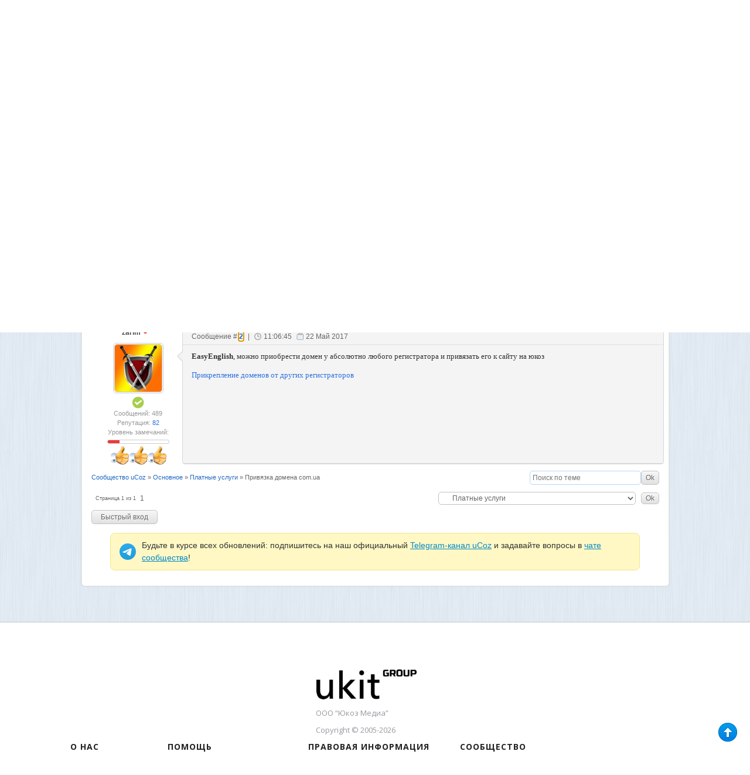

--- FILE ---
content_type: text/html; charset=UTF-8
request_url: https://forum.ucoz.ru/forum/30-89285-1
body_size: 11609
content:
<!DOCTYPE html>
<html xmlns="http://www.w3.org/1999/xhtml" xmlns:og="http://ogp.me/ns#" xmlns:fb="https://www.facebook.com/2008/fbml">
 <head>
 <meta http-equiv="content-type" content="text/html; charset=utf-8" />
 <title>Привязка домена com.ua - Сообщество uCoz</title>
 <link type="text/css" rel="stylesheet" href="/_st/my.css" />
 <meta name="author" content="uCoz" />
 <meta name="copyright" content="uCoz Web Services">
 <meta property="og:title" content="Привязка домена com.ua - Сообщество uCoz">
 <meta property="og:type" content="website">
 <meta property="og:url" content="https://forum.ucoz.ru/">
 <meta property="og:image" content="https://forum.ucoz.ru/apple-touch-icon-72x72-precomposed.png">
 <meta property="og:site_name" content="Сообщество uCoz">
 <meta http-equiv="imagetoolbar" content="no">
 <meta name="application-name" content="Привязка домена com.ua - Сообщество uCoz">
 <link rel="icon" type="image/png" href="https://forum.ucoz.ru/speeddial-160px.png" />
 <link rel="icon" type="image/x-icon" href="/favicon.ico" />
 <link rel="apple-touch-icon-precomposed" sizes="114x114" href="https://forum.ucoz.ru/apple-touch-icon-114x114-precomposed.png">
 <link rel="apple-touch-icon-precomposed" sizes="72x72" href="https://forum.ucoz.ru/apple-touch-icon-72x72-precomposed.png">
 <link rel="apple-touch-icon-precomposed" href="https://forum.ucoz.ru/apple-touch-icon-57x57-precomposed.png">
 <link rel="yandex-tableau-widget" href="/manifest.json" />
 <link type="text/css" rel="StyleSheet" href="/poll-banner/poll-banner.css" />
 
 
 
	<link rel="stylesheet" href="/.s/src/base.min.css" />
	<link rel="stylesheet" href="/.s/src/layer7.min.css" />

	<script src="/.s/src/jquery-1.12.4.min.js"></script>
	
	<script src="/.s/src/uwnd.min.js"></script>
	<link rel="stylesheet" href="/.s/src/ulightbox/ulightbox.min.css" />
	<link rel="stylesheet" href="/.s/src/social.css" />
	<script src="/.s/src/ulightbox/ulightbox.min.js"></script>
	<script>
/* --- UCOZ-JS-DATA --- */
window.uCoz = {"site":{"host":"forum.ucoz.ru","domain":null,"id":"0forum"},"uLightboxType":1,"mod":"fr","language":"ru","sign":{"7251":"Запрошенный контент не может быть загружен. Пожалуйста, попробуйте позже.","5458":"Следующий","7287":"Перейти на страницу с фотографией.","5255":"Помощник","7253":"Начать слайд-шоу","7254":"Изменить размер","7252":"Предыдущий","3125":"Закрыть"},"country":"US","module":"forum","layerType":7,"ssid":"135515651675251306774"};
/* --- UCOZ-JS-CODE --- */

	function Insert(qmid, user, text ) {
		user = user.replace(/\[/g, '\\[').replace(/\]/g, '\\]');
		if ( !!text ) {
			qmid = qmid.replace(/[^0-9]/g, "");
			paste("[quote="+user+";"+qmid+"]"+text+"[/quote]\n", 0);
		} else {
			_uWnd.alert('Выделите текст для цитирования', '', {w:230, h:80, tm:3000});
		}
	}

	function paste(text, flag ) {
		if ( document.selection && flag ) {
			document.addform.message.focus();
			document.addform.document.selection.createRange().text = text;
		} else {
			document.addform.message.value += text;
		}
	}

	function get_selection( ) {
		if ( window.getSelection ) {
			selection = window.getSelection().toString();
		} else if ( document.getSelection ) {
			selection = document.getSelection();
		} else {
			selection = document.selection.createRange().text;
		}
	}

	function pdel(id, n ) {
		if ( confirm('Вы подтверждаете удаление?') ) {
			(window.pDelBut = document.getElementById('dbo' + id))
				&& (pDelBut.width = pDelBut.height = 13) && (pDelBut.src = '/.s/img/ma/m/i2.gif');
			_uPostForm('', {url:'/forum/30-89285-' + id + '-8-0-135515651675251306774', 't_pid': n});
		}
	}
 function uSocialLogin(t) {
			var params = {"ok":{"height":390,"width":710},"facebook":{"height":520,"width":950},"vkontakte":{"height":400,"width":790},"google":{"height":600,"width":700},"yandex":{"width":870,"height":515}};
			var ref = escape(location.protocol + '//' + ('forum.ucoz.ru' || location.hostname) + location.pathname + ((location.hash ? ( location.search ? location.search + '&' : '?' ) + 'rnd=' + Date.now() + location.hash : ( location.search || '' ))));
			window.open('/'+t+'?ref='+ref,'conwin','width='+params[t].width+',height='+params[t].height+',status=1,resizable=1,left='+parseInt((screen.availWidth/2)-(params[t].width/2))+',top='+parseInt((screen.availHeight/2)-(params[t].height/2)-20)+'screenX='+parseInt((screen.availWidth/2)-(params[t].width/2))+',screenY='+parseInt((screen.availHeight/2)-(params[t].height/2)-20));
			return false;
		}
		function TelegramAuth(user){
			user['a'] = 9; user['m'] = 'telegram';
			_uPostForm('', {type: 'POST', url: '/index/sub', data: user});
		}
function loginPopupForm(params = {}) { new _uWnd('LF', ' ', -250, -100, { closeonesc:1, resize:1 }, { url:'/index/40' + (params.urlParams ? '?'+params.urlParams : '') }) }
/* --- UCOZ-JS-END --- */
</script>

	<style>.UhideBlock{display:none; }</style>
	<script type="text/javascript">new Image().src = "//counter.yadro.ru/hit;noadsru?r"+escape(document.referrer)+(screen&&";s"+screen.width+"*"+screen.height+"*"+(screen.colorDepth||screen.pixelDepth))+";u"+escape(document.URL)+";"+Date.now();</script>
</head>
 <body class="threadpage-page">
 
 
 
 
 <div id="wrap">
 <!--U1AHEADER1Z--><script>
 (function(m,e,t,r,i,k,a){m[i]=m[i]||function(){(m[i].a=m[i].a||[]).push(arguments)};
 m[i].l=1*new Date();k=e.createElement(t),a=e.getElementsByTagName(t)[0],k.async=1,k.src=r,a.parentNode.insertBefore(k,a)})
 (window, document, "script", "https://cdn.jsdelivr.net/npm/yandex-metrica-watch/tag.js", "ym");

 ym(218502, "init", {
 clickmap:true,
 trackLinks:true,
 accurateTrackBounce:true,
 webvisor:true
 });
</script>
<noscript><div><img src="https://mc.yandex.ru/watch/218502" style="position:absolute; left:-9999px;" alt="" /></div></noscript>
<!-- /Yandex.Metrika counter -->

<script type="text/javascript" src="/scripts/core.js?7"></script>
<script type="text/javascript" src="/scripts/jquery.color.js"></script>
<link type="text/css" rel="StyleSheet" href="/css/style.css" />

 <!-- Google Tag Manager 
<script>(function(w,d,s,l,i){w[l]=w[l]||[];w[l].push({'gtm.start':
new Date().getTime(),event:'gtm.js'});var f=d.getElementsByTagName(s)[0],
j=d.createElement(s),dl=l!='dataLayer'?'&l='+l:'';j.async=true;j.src=
'https://www.googletagmanager.com/gtm.js?id='+i+dl;f.parentNode.insertBefore(j,f);
})(window,document,'script','dataLayer','GTM-59QRNH');</script>
 End Google Tag Manager -->
 
 
<!-- Google Tag Manager (noscript)
<noscript><iframe src="https://www.googletagmanager.com/ns.html?id=GTM-59QRNH"
height="0" width="0" style="display:none;visibility:hidden"></iframe></noscript>
 End Google Tag Manager (noscript) -->

<div id="topmenu" class="nav">
<div class="header">
 <ul>
 <li>
 <a href="https://www.ucoz.ru/qa/" target="_blank" class="tlink-faq"><span></span>Задать вопрос</a>
 </li>
 <li>
 <a href="https://www.ucoz.ru/help/" target="_blank" class="tlink-manual"><span></span>База знаний</a>
 </li>
 <li>
 <a href="https://blog.ucoz.ru/" target="_blank" class="tlink-blog"><span></span>Блог</a>
 </li>
 <li>
 <a href="https://divly.ru/?utm_source=ucoz&utm_medium=forum&utm_campaign=top_ru" target="_blank" class="tlink-upartner"><span></span>Заказать сайт под ключ</a>
 </li>
 <li>
 <a href="https://www.ucoz.ru/all/" target="_blank" class="tlink-all"><span></span>Все проекты</a>
 </li> 
 </ul>
 <div class="search"><form method="get" action="/search/" target="_blank"><input type="hidden" name="t" value="0"/><input type="text" name="q" placeholder="Введите фразу для поиска" class="query"> <input type="submit" class="search-button" id="search-button" value="Найти"></form></div>
</div>
</div>
<div id="header" class="clearfix">
 <div class="header-left">
 <div class="logo"><a href="/"><img src="/images/logo.png" alt="Сообщество uCoz"></a></div>
 </div>
 <div class="header-right">
 <div style="width:470px;height:70px;margin-top:15px;float:right;"> <script type="text/javascript" src="/rtr/2"></script></div>
 </div>
</div>
<div class="m-wrap-menu clearfix">
 <ul class="forum-menu nav clearfix" style="margin:0;">
 <li>
 <a href="/forum/0-0-1-34" class="forumlink-new"><span></span>Новые сообщения</a>
 </li>
 <li>
 <a href="/forum/0-0-1-35" class="forumlink-members"><span></span>Участники</a>
 </li>
 <li>
 <a href="/forum/0-0-0-36" class="forumlink-rules"><span></span>Правила</a>
 </li>
 <li>
 <a href="/forum/18-23656-1#993126" class="forumlink-complain"><span></span>Жалоба</a>
 </li>
 <li>
 <a href="https://t.me/uCoz_Community" class="forumlink-complain"><img class="img-telegram" src="https://forum.ucoz.ru/images/forum-telegram.png" alt="photo-telegram">Чат сообщества</a>
 </li> 
 <li class="lang_switch">
 <div id="lang_full">
 <span id="lang_sw_sel" class="language ru"><i class="tri_sw"></i></span>
 <div class="lang_drop">
 <div><a href="javascript://" onclick="window.location.href='ht'+'tp://forum.ucoz.com/';return false;" rel="nofollow" class="language en" title="English"></a></div>
 <div><a href="javascript://" onclick="window.location.href='ht'+'tp://foro.ucoz.es/';return false;" rel="nofollow" class="language es" title="Español"></a></div>
 <div><a href="javascript://" onclick="window.location.href='ht'+'tp://forum.ucoz.pl/';return false;" rel="nofollow" class="language pl" title="Polski"></a></div>
 <div><a href="javascript://" onclick="window.location.href='ht'+'tp://forum.ucoz.de/';return false;" rel="nofollow" class="language de" title="Deutsch"></a></div>
 <div><a href="javascript://" onclick="window.location.href='ht'+'tp://forum.ucoz.com.br/';return false;" rel="nofollow" class="language pt" title="Português"></a></div>
 <div><a href="javascript://" onclick="window.location.href='ht'+'tp://forum.ucoz.hu/';return false;" rel="nofollow" class="language ma" title="Magyar"></a></div>
 <div><a href="javascript://" onclick="window.location.href='ht'+'tp://forum.ucoz.ae/';return false;" rel="nofollow" class="language ae" title="عربي"></a></div>
 </div>
 </div>
 <script>
 $("#lang_sw_sel").click(function(event) {
 event.stopPropagation();
 $(".lang_drop").fadeToggle("fast", "linear", function () {
 if($(".lang_drop").is(":visible")){$(".tri_sw").css("background-position-y", "-5px");}else{$(".tri_sw").css("background-position-y", "0px");}
 });
 });
 $("body").click(function() {
 $(".lang_drop").fadeOut("fast", "linear", function () {
 if($(".lang_drop").is(":visible")){$(".tri_sw").css("background-position-y", "-5px");}else{$(".tri_sw").css("background-position-y", "0px");}
 });
 });
 </script>
 
 </li>
<!-- Старая форма входа -->
  
<li>
<script type="text/javascript" src="/uAuth.js"></script>
<a title="Используйте, если авторизация через uID не срабатывает" href="javascript://" onclick="u.login()">Старая форма входа</a>
 
</li> 
<!-- /Старая форма входа -->
</ul> 
 <div class="logon" style="padding-top:0px;">
 
 <div style="margin-top:0;margin-right:-4px;"><a href="javascript:;" rel="nofollow" onclick="loginPopupForm(); return false;"><img src="/images/button2.png" alt=""></a></div>
 
 </div>
</div>
<img src="/images/forum-menu-hover.gif" style="opacity:0.0;position:absolute;left:-9999;top:-9999;z-index:-100;"><!--/U1AHEADER1Z-->
 <div id="content" >
 <div class="text-content">
 <div class="forumContent">
 
 
 
 <!--U1UQUESTIONS1Z-->























<!--/U1UQUESTIONS1Z-->
 
 
		

		<table class="ThrTopButtonsTbl" border="0" width="100%" cellspacing="0" cellpadding="0">
			<tr class="ThrTopButtonsRow1">
				<td width="50%" class="ThrTopButtonsCl11">
	<ul class="switches switchesTbl forum-pages">
		<li class="pagesInfo">Страница <span class="curPage">1</span> из <span class="numPages">1</span></li>
		 <li class="switchActive">1</li> 
	</ul></td>
				<td align="right" class="frmBtns ThrTopButtonsCl12"><div id="frmButns83"><img alt="" style="margin:0;padding:0;border:0;" title="Тема закрыта" src="/images/post_icons/t_closed.gif" /> <a href="javascript:;" rel="nofollow" onclick="_uWnd.alert('Необходима авторизация для данного действия. Войдите или зарегистрируйтесь.','',{w:230,h:80,tm:3000});return false;"><img alt="" style="margin:0;padding:0;border:0;" title="Новая тема" src="/images/post_icons/t_new.gif" /></a> <a href="javascript:;" rel="nofollow" onclick="_uWnd.alert('Необходима авторизация для данного действия. Войдите или зарегистрируйтесь.','',{w:230,h:80,tm:3000});return false;"><img alt="" style="margin:0;padding:0;border:0;" title="Новый опрос" src="/images/post_icons/t_poll.gif" /></a></div></td></tr>
			<tr class="ThrTopButtonsRow2">
	<td class="forumModerBlock ThrTopButtonsCl21"><span class="moders-wrapper">Модератор форума: <a href="javascript:;" rel="nofollow" onclick="window.open('/index/8-0-Yuri_G', 'up48', 'scrollbars=1,top=0,left=0,resizable=1,width=700,height=375'); return false;" class="forumModer">Yuri_G</a></span></td>
	<td class="ThrTopButtonsCl22">&nbsp;</td></tr>
		</table>
		
	<table class="ThrForumBarTbl" border="0" width="100%" cellspacing="0" cellpadding="0">
		<tr class="ThrForumBarRow1">
			<td class="forumNamesBar ThrForumBarCl11 breadcrumbs" style="padding-top:3px;padding-bottom:5px;">
				<a class="forumBar breadcrumb-item" href="/forum/">Сообщество uCoz</a>  <span class="breadcrumb-sep">&raquo;</span> <a class="forumBar breadcrumb-item" href="/forum/17">Основное</a> <span class="breadcrumb-sep">&raquo;</span> <a class="forumBar breadcrumb-item" href="/forum/30">Платные услуги</a> <span class="breadcrumb-sep">&raquo;</span> <a class="forumBarA" href="/forum/30-89285-1">Привязка домена com.ua</a></td><td class="ThrForumBarCl12" >
	
	<script>
	function check_search(form ) {
		if ( form.s.value.length < 3 ) {
			_uWnd.alert('Вы ввели слишком короткий поисковой запрос.', '', { w:230, h:80, tm:3000 })
			return false
		}
		return true
	}
	</script>
	<form id="thread_search_form" onsubmit="return check_search(this)" action="/forum/30-89285" method="GET">
		<input class="fastNav" type="submit" value="Ok" id="thread_search_button"><input type="text" name="s" value="" placeholder="Поиск по теме" id="thread_search_field"/>
	</form>
			</td></tr>
	</table>
		
		<div class="gDivLeft">
	<div class="gDivRight">
		<table class="gTable threadpage-posts-table" border="0" width="100%" cellspacing="1" cellpadding="0">
		<tr>
			<td class="gTableTop">
				<div style="float:right" class="gTopCornerRight"></div>
				<span class="forum-title">Привязка домена com.ua</span>
				</td></tr><tr><td class="postSeparator"></td></tr><tr id="post1302775"><td class="postRest1"><!---->
<div class="postblock" id="p1302775">
 <div class="post-user">
 <a href="javascript://" rel="nofollow" onClick="emoticon('[b]EasyEnglish[/b],');return false;" class="pusername postUser">EasyEnglish <span class="useroffline" title="Оффлайн"></span></a><br/>
 <span class="puseravatar">
 <a href="javascript:;" rel="nofollow" onclick="window.open('/index/8-221481', 'up221481', 'scrollbars=1,top=0,left=0,resizable=1,width=700,height=375'); return false;"><img src="/images/noavatar_female.png" /></a>
 </span>
 <!---->
 <div class="pusergroup"><img alt="" style="margin:0;padding:0;border:0;" name="groupIcon" src="https://forum.ucoz.ru/images/groups/proverennie.png" title="Проверенные" /></div>
 
 <div class="pusermessages">Сообщений: 30</div>
 <div class="puserrep">Репутация: <a title="Смотреть историю репутации" class="repHistory" href="javascript:;" rel="nofollow" onclick="new _uWnd('Rh', ' ', -400, 250, { closeonesc:1, maxh:300, minh:100 }, { url:'/index/9-221481'}); return false;">0</a></div>
 
 
 <br>
 <div class="pusermessages"></div>
 
 </div>
 <!-- 1 | 1 -->
 <div class="post-content">
 <div class="post-tr"></div>
 <div class="pc-top">
 <span class="post-link">Сообщение # <b><a rel="nofollow" name="1302775" class="postNumberLink" href="javascript:;" onclick="prompt('Прямая ссылка к сообщению', 'https://forum.ucoz.ru/forum/30-89285-1302775-16-1495403338'); return false;">1</a></b></span> |
 <span class="post-time">00:48:58</span>
 <span class="post-date">22 Май 2017</span>
 
 
 </div>
 
 <div style="padding-bottom: 70px;" class="pc-main" style="border-bottom:0 !important;">
 <div id="ms_1302775"><span class="ucoz-forum-post" id="ucoz-forum-post-1302775" edit-url="">Скажите, правильно ли я понимаю. Я могу купить через какой-то регистратор домен, а затем привязать его к уже созданному на укозе сайту? Есть ли какие-то трудности и особенности? Или всё так просто?))</span></div>
 
 
 
 
 
 <div class="clear"></div>
 
 <!--  == '234189' -->
 
 <div style="position: absolute; bottom: 18px; right: 18px;">
 
 <div class="uSocial-uLike" style="vertical-align: middle;" data-pid="7c7ae4ae73a84520cb6b817e00437294" data-size="150" data-type="uLike" data-title="uLike-title" data-url="/forum/30-89285-1302775-16-1495403338">
 <div class="uLike-title" style="display:none;">Сообщение от EasyEnglish</div>
 </div>
 </div>
 <div class="clear"></div>
 <!-- -->
 
 </div>
 
 </div>
 </div>
 <script>thank(1302775, 221481, 30, 89285, 1, 'EasyEnglish', 0)</script></td></tr><tr id="post1302783"><td class="postRest2"><!--<a href="javascript:;" rel="nofollow" onclick="new _uWnd('AwL','Список наград',380,200,{ maxh:300, minh:100, closeonesc:1 },{url:'/index/54-226526'});return false;"><ul class="user_awards_list"><li><img alt="" src="/.s/img/awd/positive/good.png" border="0"></li><li><img alt="" src="/.s/img/awd/positive/good.png" border="0"></li><li><img alt="" src="/.s/img/awd/positive/good.png" border="0"></li><li><img alt="" src="/.s/img/awd/positive/good.png" border="0"></li><li><img alt="" src="/.s/img/awd/positive/good.png" border="0"></li></ul></a>-->
<div class="postblock" id="p1302783">
 <div class="post-user">
 <a href="javascript://" rel="nofollow" onClick="emoticon('[b]zarim[/b],');return false;" class="pusername postUser">zarim <span class="useroffline" title="Оффлайн"></span></a><br/>
 <span class="puseravatar">
 <a href="javascript:;" rel="nofollow" onclick="window.open('/index/8-226526', 'up226526', 'scrollbars=1,top=0,left=0,resizable=1,width=700,height=375'); return false;"><img src="/avatar/54/126762.jpg" /></a>
 </span>
 <!---->
 <div class="pusergroup"><img alt="" style="margin:0;padding:0;border:0;" name="groupIcon" src="https://forum.ucoz.ru/images/groups/proverennie.png" title="Проверенные" /></div>
 
 <div class="pusermessages">Сообщений: 489</div>
 <div class="puserrep">Репутация: <a title="Смотреть историю репутации" class="repHistory" href="javascript:;" rel="nofollow" onclick="new _uWnd('Rh', ' ', -400, 250, { closeonesc:1, maxh:300, minh:100 }, { url:'/index/9-226526'}); return false;">82</a></div>
 
 <div class="puserban">Уровень замечаний: </div>
 <div class="ban-percent-bg" style="cursor:pointer;" onclick="new _uWnd('Bh',' ',400,250,{autosize:1,closeonesc:1,maxh:300,minh:100},{url:'/index/21-226526'});return false;">
 <a href="javascript://" title="Смотреть историю замечаний" style="width:20%"></a>
 </div>
 
 
 <br>
 <div class="pusermessages"><a href="javascript:;" rel="nofollow" onclick="new _uWnd('AwL','Список наград',380,200,{ maxh:300, minh:100, closeonesc:1 },{url:'/index/54-226526'});return false;"><ul class="user_awards_list"><li><img alt="" src="/.s/img/awd/positive/good.png" border="0"></li><li><img alt="" src="/.s/img/awd/positive/good.png" border="0"></li><li><img alt="" src="/.s/img/awd/positive/good.png" border="0"></li></ul></a></div>
 
 </div>
 <!-- 2 | 2 -->
 <div class="post-content2">
 <div class="post-tr2"></div>
 <div class="pc-top pc-top2">
 <span class="post-link">Сообщение # <b><a rel="nofollow" name="1302783" class="postNumberLink" href="javascript:;" onclick="prompt('Прямая ссылка к сообщению', 'https://forum.ucoz.ru/forum/30-89285-1302783-16-1495440405'); return false;">2</a></b></span> |
 <span class="post-time">11:06:45</span>
 <span class="post-date">22 Май 2017</span>
 
 
 </div>
 
 <div style="padding-bottom: 70px;" class="pc-main pc-main2" style="border-bottom:0 !important;">
 <div id="ms_1302783"><span class="ucoz-forum-post" id="ucoz-forum-post-1302783" edit-url=""><b>EasyEnglish</b>, можно приобрести домен у абсолютно любого регистратора и привязать его к сайту на юкоз<br /><br /><a class="link" href="//u.to/5jTzDw" title="//www.ucoz.ru/help/domains/prikreplenie-domenov-ot-drugikh-registratorov" rel="nofollow" target="_blank">Прикрепление доменов от других регистраторов</a></span></div>
 
 
 
 
 
 <div class="clear"></div>
 
 <!--  == '234189' -->
 
 <div style="position: absolute; bottom: 18px; right: 18px;">
 
 <div class="uSocial-uLike" style="vertical-align: middle;" data-pid="7c7ae4ae73a84520cb6b817e00437294" data-size="150" data-type="uLike" data-title="uLike-title" data-url="/forum/30-89285-1302783-16-1495440405">
 <div class="uLike-title" style="display:none;">Сообщение от zarim</div>
 </div>
 </div>
 <div class="clear"></div>
 <!-- -->
 
 </div>
 
 </div>
 </div>
 <script>thank(1302783, 226526, 30, 89285, 2, 'zarim', 0)</script></td></tr></table></div></div><div class="gDivBottomLeft"></div><div class="gDivBottomCenter"></div><div class="gDivBottomRight"></div>
		<table class="ThrBotTbl" border="0" width="100%" cellspacing="0" cellpadding="0">
			<tr class="ThrBotRow1"><td colspan="2" class="bottomPathBar ThrBotCl11" style="padding-top:2px;">
	<table class="ThrForumBarTbl" border="0" width="100%" cellspacing="0" cellpadding="0">
		<tr class="ThrForumBarRow1">
			<td class="forumNamesBar ThrForumBarCl11 breadcrumbs" style="padding-top:3px;padding-bottom:5px;">
				<a class="forumBar breadcrumb-item" href="/forum/">Сообщество uCoz</a>  <span class="breadcrumb-sep">&raquo;</span> <a class="forumBar breadcrumb-item" href="/forum/17">Основное</a> <span class="breadcrumb-sep">&raquo;</span> <a class="forumBar breadcrumb-item" href="/forum/30">Платные услуги</a> <span class="breadcrumb-sep">&raquo;</span> <a class="forumBarA" href="/forum/30-89285-1">Привязка домена com.ua</a></td><td class="ThrForumBarCl12" >
	
	<script>
	function check_search(form ) {
		if ( form.s.value.length < 3 ) {
			_uWnd.alert('Вы ввели слишком короткий поисковой запрос.', '', { w:230, h:80, tm:3000 })
			return false
		}
		return true
	}
	</script>
	<form id="thread_search_form" onsubmit="return check_search(this)" action="/forum/30-89285" method="GET">
		<input class="fastNav" type="submit" value="Ok" id="thread_search_button"><input type="text" name="s" value="" placeholder="Поиск по теме" id="thread_search_field"/>
	</form>
			</td></tr>
	</table></td></tr>
			<tr class="ThrBotRow2"><td class="ThrBotCl21" width="50%">
	<ul class="switches switchesTbl forum-pages">
		<li class="pagesInfo">Страница <span class="curPage">1</span> из <span class="numPages">1</span></li>
		 <li class="switchActive">1</li> 
	</ul></td><td class="ThrBotCl22" align="right" nowrap="nowrap"><form name="navigation" style="margin:0px"><table class="navigationTbl" border="0" cellspacing="0" cellpadding="0"><tr class="navigationRow1"><td class="fFastNavTd navigationCl11" >
		<select class="fastNav" name="fastnav"><option class="fastNavMain" value="0">Главная страница форума</option><option class="fastNavCat"   value="72">Особый раздел</option><option class="fastNavCat"   value="17">Основное</option><option class="fastNavForum" value="18">&nbsp;&nbsp;&nbsp;&nbsp; О форуме «Сообщество uCoz»</option><option class="fastNavForumA" value="30" selected>&nbsp;&nbsp;&nbsp;&nbsp; Платные услуги</option><option class="fastNavForum" value="44">&nbsp;&nbsp;&nbsp;&nbsp; Шаблоны обращений в службу поддержки</option><option class="fastNavCat"   value="82">Проекты uCoz</option><option class="fastNavForum" value="75">&nbsp;&nbsp;&nbsp;&nbsp; uKit</option><option class="fastNavForum" value="86">&nbsp;&nbsp;&nbsp;&nbsp; uWeb</option><option class="fastNavForum" value="88">&nbsp;&nbsp;&nbsp;&nbsp; Конструктор калькуляторов uCalc</option><option class="fastNavForum" value="84">&nbsp;&nbsp;&nbsp;&nbsp; uSocial: социальные сервисы для вашего сайта</option><option class="fastNavForum" value="79">&nbsp;&nbsp;&nbsp;&nbsp; Биржа фриланса - uPartner</option><option class="fastNavForum" value="80">&nbsp;&nbsp;&nbsp;&nbsp; Магазин скриптов uScript</option><option class="fastNavForum" value="81">&nbsp;&nbsp;&nbsp;&nbsp; Интерактивная школа uLearn</option><option class="fastNavForum" value="59">&nbsp;&nbsp;&nbsp;&nbsp; Истории успеха с uCoz</option><option class="fastNavCat"   value="48">Вебмастеру</option><option class="fastNavForum" value="76">&nbsp;&nbsp;&nbsp;&nbsp; Юзабилити</option><option class="fastNavForum" value="77">&nbsp;&nbsp;&nbsp;&nbsp; Общие вопросы от вебмастеров</option><option class="fastNavForum" value="38">&nbsp;&nbsp;&nbsp;&nbsp; JavaScript, Flash и прочие технологии</option><option class="fastNavForum" value="63">&nbsp;&nbsp;&nbsp;&nbsp;&nbsp;&nbsp;&nbsp;&nbsp; JavaScript</option><option class="fastNavForum" value="64">&nbsp;&nbsp;&nbsp;&nbsp;&nbsp;&nbsp;&nbsp;&nbsp; jQuery</option><option class="fastNavForum" value="68">&nbsp;&nbsp;&nbsp;&nbsp;&nbsp;&nbsp;&nbsp;&nbsp; Ajax</option><option class="fastNavForum" value="21">&nbsp;&nbsp;&nbsp;&nbsp; Раскрутка сайта</option><option class="fastNavForum" value="60">&nbsp;&nbsp;&nbsp;&nbsp;&nbsp;&nbsp;&nbsp;&nbsp; SEO</option><option class="fastNavForum" value="61">&nbsp;&nbsp;&nbsp;&nbsp;&nbsp;&nbsp;&nbsp;&nbsp; SMM</option><option class="fastNavForum" value="65">&nbsp;&nbsp;&nbsp;&nbsp;&nbsp;&nbsp;&nbsp;&nbsp; Яндекс Вебмастер</option><option class="fastNavForum" value="66">&nbsp;&nbsp;&nbsp;&nbsp;&nbsp;&nbsp;&nbsp;&nbsp; Google Вебмастер</option><option class="fastNavForum" value="53">&nbsp;&nbsp;&nbsp;&nbsp; Монетизация сайта</option><option class="fastNavForum" value="51">&nbsp;&nbsp;&nbsp;&nbsp; Инструменты и софт для вебмастера</option><option class="fastNavCat"   value="1">Общение пользователей</option><option class="fastNavForum" value="41">&nbsp;&nbsp;&nbsp;&nbsp; Разговоры про uCoz</option><option class="fastNavForum" value="2">&nbsp;&nbsp;&nbsp;&nbsp; Общение (флуд и флейм)</option><option class="fastNavForum" value="73">&nbsp;&nbsp;&nbsp;&nbsp;&nbsp;&nbsp;&nbsp;&nbsp; Спорт</option><option class="fastNavForum" value="74">&nbsp;&nbsp;&nbsp;&nbsp;&nbsp;&nbsp;&nbsp;&nbsp; Игры</option><option class="fastNavForum" value="78">&nbsp;&nbsp;&nbsp;&nbsp; Обсуждение новостей из мира высоких технологий</option><option class="fastNavForum" value="52">&nbsp;&nbsp;&nbsp;&nbsp; Сервисы и проекты о uCoz</option><option class="fastNavCat"   value="3">Модули uCoz</option><option class="fastNavForum" value="70">&nbsp;&nbsp;&nbsp;&nbsp; Функциональные модули</option><option class="fastNavForum" value="28">&nbsp;&nbsp;&nbsp;&nbsp;&nbsp;&nbsp;&nbsp;&nbsp; Пользователи</option><option class="fastNavForum" value="12">&nbsp;&nbsp;&nbsp;&nbsp;&nbsp;&nbsp;&nbsp;&nbsp; Почтовые формы</option><option class="fastNavForum" value="13">&nbsp;&nbsp;&nbsp;&nbsp;&nbsp;&nbsp;&nbsp;&nbsp; Статистика сайта</option><option class="fastNavForum" value="57">&nbsp;&nbsp;&nbsp;&nbsp;&nbsp;&nbsp;&nbsp;&nbsp; Постинг в соцсети</option><option class="fastNavForum" value="67">&nbsp;&nbsp;&nbsp;&nbsp;&nbsp;&nbsp;&nbsp;&nbsp; SEO-модуль</option><option class="fastNavForum" value="71">&nbsp;&nbsp;&nbsp;&nbsp; Контент-модули</option><option class="fastNavForum" value="4">&nbsp;&nbsp;&nbsp;&nbsp;&nbsp;&nbsp;&nbsp;&nbsp; Редактор страниц</option><option class="fastNavForum" value="8">&nbsp;&nbsp;&nbsp;&nbsp;&nbsp;&nbsp;&nbsp;&nbsp; Новости сайта</option><option class="fastNavForum" value="32">&nbsp;&nbsp;&nbsp;&nbsp;&nbsp;&nbsp;&nbsp;&nbsp; Каталоги</option><option class="fastNavForum" value="10">&nbsp;&nbsp;&nbsp;&nbsp;&nbsp;&nbsp;&nbsp;&nbsp; Дневник (блог)</option><option class="fastNavForum" value="23">&nbsp;&nbsp;&nbsp;&nbsp;&nbsp;&nbsp;&nbsp;&nbsp; Доска объявлений</option><option class="fastNavForum" value="7">&nbsp;&nbsp;&nbsp;&nbsp;&nbsp;&nbsp;&nbsp;&nbsp; Фотоальбомы</option><option class="fastNavForum" value="54">&nbsp;&nbsp;&nbsp;&nbsp;&nbsp;&nbsp;&nbsp;&nbsp; Видео</option><option class="fastNavForum" value="11">&nbsp;&nbsp;&nbsp;&nbsp;&nbsp;&nbsp;&nbsp;&nbsp; Опросы, тесты и гостевая книга</option><option class="fastNavForum" value="6">&nbsp;&nbsp;&nbsp;&nbsp; Форум</option><option class="fastNavForum" value="43">&nbsp;&nbsp;&nbsp;&nbsp; Интернет-магазин</option><option class="fastNavForum" value="33">&nbsp;&nbsp;&nbsp;&nbsp; Дополнительные функции</option><option class="fastNavCat"   value="37">Мастерская uCoz</option><option class="fastNavForum" value="35">&nbsp;&nbsp;&nbsp;&nbsp; Управление аккаунтом</option><option class="fastNavForum" value="24">&nbsp;&nbsp;&nbsp;&nbsp; Дизайн: управление шаблонами</option><option class="fastNavForum" value="45">&nbsp;&nbsp;&nbsp;&nbsp; Безопасность сайта</option><option class="fastNavForum" value="50">&nbsp;&nbsp;&nbsp;&nbsp; Домен для сайта</option><option class="fastNavForum" value="85">&nbsp;&nbsp;&nbsp;&nbsp;&nbsp;&nbsp;&nbsp;&nbsp; HTTPS и SSL-сертификат</option><option class="fastNavForum" value="47">&nbsp;&nbsp;&nbsp;&nbsp; Использование PHP и API на uCoz</option><option class="fastNavForum" value="46">&nbsp;&nbsp;&nbsp;&nbsp; SMS сервисы</option><option class="fastNavCat"   value="49">Архивариус</option><option class="fastNavForum" value="83">&nbsp;&nbsp;&nbsp;&nbsp; Работа асессором</option><option class="fastNavForum" value="56">&nbsp;&nbsp;&nbsp;&nbsp; Переезд с Narod.Ru</option><option class="fastNavForum" value="31">&nbsp;&nbsp;&nbsp;&nbsp; Вопросы новичков (первые шаги в системе)</option><option class="fastNavForum" value="55">&nbsp;&nbsp;&nbsp;&nbsp; Решённые вопросы</option><option class="fastNavForum" value="58">&nbsp;&nbsp;&nbsp;&nbsp; Предложения по системе</option><option class="fastNavForum" value="25">&nbsp;&nbsp;&nbsp;&nbsp; Корзина</option><option class="fastNavForum" value="39">&nbsp;&nbsp;&nbsp;&nbsp; Архив</option></select>
		<input class="fastNav" type="button" value="Ok" onclick="top.location.href='/forum/'+(document.navigation.fastnav.value!='0'?document.navigation.fastnav.value:'');" />
		</td></tr></table></form></td></tr>
			<tr class="ThrBotRow3"><td class="ThrBotCl31"><div class="fFastLogin" style="padding-top:5px;padding-bottom:5px;"><input class="fastLogBt" type="button" value="Быстрый вход" onclick="loginPopupForm();" /></div></td><td class="ThrBotCl32" align="right" nowrap="nowrap"><form method="post" action="/forum/" style="margin:0px"><table class="FastSearchTbl" border="0" cellspacing="0" cellpadding="0"><tr class="FastSearchRow1"><td class="fFastSearchTd FastSearchCl11" >Поиск: <input class="fastSearch" type="text" style="width:150px" name="kw" placeholder="keyword" size="20" maxlength="60" /><input class="fastSearch" type="submit" value="Ok" /></td></tr></table><input type="hidden" name="a" value="6" /></form></td></tr>
		</table>
		
 

<div style="display: flex; align-items: center; background-color: #fff8c4; /* Желтый фон */ border: 1px solid #f0e68c; /* Тонкая граница */ border-radius: 8px; padding: 10px 15px; font-size: 14px; line-height: 1.5; margin: 10px auto; max-width: 90%;"> <!-- Иконка слева --> <img src="/img/svg/Logo.svg" alt="Telegram" style=" width: 28px; height: 28px; margin-right: 10px; flex-shrink: 0;"> <!-- Текст --> <div style="color: #333;"> Будьте в курсе всех обновлений: подпишитесь на наш официальный <a href="https://t.me/ucoznews" target="_blank" style="color: #0088cc; text-decoration: underline;">Telegram-канал uCoz</a> и задавайте вопросы в <a href="https://t.me/uCoz_Community" target="_blank" style="color: #0088cc; text-decoration: underline;">чате сообщества</a>! </div> </div>

 
 
 </div>
 <script type="text/javascript">function get_selection(){if(document.getSelection)selection=document.getSelection();else if(window.getSelection)selection=window.getSelection().toString();else if(document.selection)selection=document.selection.createRange().text};</script>
 
 
 <script type="text/javascript">finit('frTread89285','threadpage','0')</script>
 </div>
 </div>
 <!--U1BFOOTER1Z--><style>
 @font-face {
 font-family: 'FontAwesome';
 src: url('../fonts/fontawesome-webfont.eot?v=4.7.0');
 src: url('../fonts/fontawesome-webfont.eot?#iefix&v=4.7.0') format('embedded-opentype'), url('../fonts/fontawesome-webfont.woff2?v=4.7.0') format('woff2'), url('../fonts/fontawesome-webfont.woff?v=4.7.0') format('woff'), url('../fonts/fontawesome-webfont.ttf?v=4.7.0') format('truetype'), url('../fonts/fontawesome-webfont.svg?v=4.7.0#fontawesomeregular') format('svg');
 font-weight: normal;
 font-style: normal;
}
.fa-telegram:before {
 font-family: 'FontAwesome'; 
 content: "\f2c6";
 сolor: #55acee;
 font-size: 28px;
} 
.fa {
 display: inline-block;
 font: normal normal normal 14px/1 FontAwesome;
 font-size: inherit;
 text-rendering: auto;
 -webkit-font-smoothing: antialiased;
 -moz-osx-font-smoothing: grayscale
} 
 </style>
<link href="https://fonts.googleapis.com/css?family=Open+Sans:400,700&amp;subset=cyrillic" rel="stylesheet">
<link rel="stylesheet" href="/css/footer.css" media="screen" charset="utf-8">
<footer>

 <div class="intro">

 <div class="logo-and-copyright">
 <a href="https://www.ucoz.ru/" class="logo logo--footer" target="_blank"></a>
 <div class="copyright">
 <p >ООО “Юкоз Медиа”</p>
 <p >Copyright &copy; 2005-2026</p>
 </div>
 <div style="display:none;"><!-- "' --><span class="pbtRT3u6">Используются технологии <a href="https://www.ucoz.ru/"><b>uCoz</b></a></span></div>
 </div>

 <div class="footer-menu">
 <div class="footer-column no-mobile">
 <div class="footer-column__name">О нас</div>
 <ul class="footer-column__list">
 <li><a target="_blank" href="//www.ucoz.ru/all/">Все проекты</a></li>
 <li><a target="_blank" href="//www.ucoz.ru/tour/">Тур по системе</a></li>
 <li><a href="//www.ucoz.ru/contact/" rel="nofollow">Обратная связь</a></li>
 <li><a target="_blank" href="//www.ucoz.ru/success/">Примеры сайтов</a></li>
 </ul>
 </div>
 <div class="footer-column no-low-width">
 <div class="footer-column__name">Помощь</div>
 <ul class="footer-column__list">
 <li><a href="https://www.ucoz.ru/qa/" target="_blank">Вопросы</a></li>
 <li><a href="https://www.ucoz.ru/help/" target="_blank">База знаний</a></li>
 <li><a href="https://book.ucoz.ru/" target="_blank">Учебник uCoz</a></li>
 <li><a href="https://divly.ru/?utm_source=ucoz&utm_medium=forum&utm_campaign=footer_ru" target="_blank">Сайты и лендинги под ключ</a></li>
 </ul>
 </div>
 <div class="footer-column only-desktop">
 <div class="footer-column__name">Правовая информация</div>
 <ul class="footer-column__list">
 <li><a href="https://www.ucoz.ru/abuse/">Форма для жалоб</a></li>
 <li><a target="_blank" href="https://www.ucoz.ru/privacy/">Конфиденциальность</a></li>
 <li><a target="_blank" href="https://www.ucoz.ru/terms/">Условия использования</a></li>
 <li><a target="_blank" href="https://www.ucoz.ru/details/">Юридическая информация</a></li>
 <li><a target="_blank" href="https://www.ucoz.ru/storage/">Договор с держателем карты</a></li>
 </ul>
 </div>
 <div class="footer-column no-low-mobile">
 <div class="footer-column__name">Сообщество</div>
 <ul class="footer-column__list">
 <li><a target="_blank" href="https://blog.ucoz.ru">Блог</a></li>
 <li><a target="_blank" href="//forum.ucoz.ru">Форум</a></li>
 <li><a target="_blank" href="https://ucalc.pro">Конструктор лид-форм</a></li>
 <li><a href="https://ukit.com/ru" title="uKit - самый простой способ создать сайт самостоятельно" target="_blank">Конструктор сайтов uKit</a></li>
 <li><a href="https://webask.io/" title="WebAsk - профессиональный конструктор опросов и тестов" target="_blank">Создать опрос онлайн</a></li> 
 </ul>
 <div class="social-buttons">
 <a rel="nofollow" href="https://t.me/ucoznews" target="_blank" ><img src="https://product.ucoz.ru/img/telegram_channel.png" style="border-radius:8px;" width="30px" title="Телеграм канал uCoz"></a>
 <a rel="nofollow" href="https://t.me/uCoz_Community" target="_blank" ><img src="https://product.ucoz.ru/img/telegram_chat.png" width="30px" title="Чат сообщества uCoz"></a>
 </div>
 </div>
 </div>

 </div>

</footer>

<!--

<style>
 .infoblock {
 position: fixed;
 z-index: 10;
 bottom: 0;
 left: 0;
 width: 100%;
 background: rgba(45, 52, 61, 0.8);
 color: #ffffff;
 font-size: 15px;
 line-height: 18px;
 font-family: 'Arial', sans-serif;
 text-align: center;
 -webkit-font-smoothing: antialiased;
 -moz-osx-font-smoothing: grayscale;
 transition: background .25s ease, transform .3s ease;
 -webkit-transition: background .25s ease, transform .3s ease;
 }

 .infoblock.infoblock--hidden {
 transform: translateY(100%);
 -webkit-transform: translateY(100%);
 }

 .infoblock:hover {
 background: rgba(45, 52, 61, 1);
 }

 .infoblock-intro {
 display: flex;
 position: relative;
 -webkit-box-pack: center;
 -ms-flex-pack: center;
 justify-content: center;
 -webkit-box-align: center;
 -ms-flex-align: center;
 align-items: center;
 -webkit-box-orient: horizontal;
 -webkit-box-direction: normal;
 -ms-flex-direction: row;
 flex-direction: row;
 padding: 15px 50px;
 margin: 0;
 height: 100%;
 cursor: default;
 }

 .infoblock-intro > span {
 display: inline-block;
 vertical-align: middle;
 letter-spacing: .2px;
 }

 .infoblock-intro > a {
 display: inline-block;
 vertical-align: middle;
 margin:0 0 0 20px;
 padding: 10px 40px;
 cursor: pointer;
 background: #ffffff;
 border-radius: 4px;
 text-decoration: none;
 transition: background .2s ease, color .2s ease;
 -webkit-transition: background .2s ease, color .2s ease;
 }
 
 .infoblock-intro > a:hover {
 background: #488bfa;
 color: #ffffff;
 text-decoration: none;
 }

 .infoblock-close {
 position: absolute;
 top: 0;
 right: 0;
 width: 50px;
 height: 100%;
 background: rgba(0, 0, 0, 0.15);
 display: block;
 opacity: 0;
 cursor: pointer;
 font-size: 20px;
 font-weight: bold;
 font-family: Arial, sans-serif;
 line-height: 62px;
 transition: opacity .2s ease, background .2s ease;
 -webkit-transition: opacity .2s ease, background .2s ease;
 }

 .infoblock:hover .infoblock-close {
 opacity: 1;
 }

 .infoblock-close:hover {
 background: rgba(0, 0, 0, 0.4);
 }

</style>
<div class="infoblock infoblock--hidden" id="infoblock_1" style="display:none;">
 <div class="wrapper">
 <div class="infoblock-intro">
 <span>Зарабатывай на сборке сайтов в uKit! 3000 р. за сайт. </span>
 <a class="get-pro-block-button" href="https://upartner.pro/ukit-job" target="_blank">Подать заявку</a>
 <div class="infoblock-close">x</div>
 </div>
 </div>
</div>

<script type="text/javascript">
 document.addEventListener("DOMContentLoaded", function () {
 if (location.pathname.indexOf('get_pro') == -1) {
 if (sessionStorage.getItem('infoblock_1') !== 'false') {
 $('#infoblock_1').css({
 display: 'block'
 });
 setTimeout(function () {
 $('#infoblock_1').removeClass('infoblock--hidden');
 }, 300);
 $('.infoblock-close').on('click', function () {
 $(this).closest('.infoblock').addClass('infoblock--hidden');
 sessionStorage.setItem('infoblock_1', false);
 });
 }
 }
 });
</script>--><!--/U1BFOOTER1Z-->
 
 </div>
 
 
 <!-- uSocial uLike -->
 <script>
 !function (a, b, c, d) {
 if (!a._uLikeInit_) {
 a._uLikeInit_ = !0;
 var e = b.createElement("script"), f = b.getElementsByTagName("body")[0], g = b.getElementsByTagName("head")[0];
 e.async = !0, e.setAttribute("data-script", 'usocial'), e.src = c + "?js=" + d, "undefined" == typeof f ? g.appendChild(e) : f.appendChild(e)
 }
 }(window, document, "https://usocial.pro/usocial/usocial.ulike.js", "1.0.0");
 </script>
 <!-- /uSocial uLike -->
 </body>
</html>
<!-- 0.08597 (s776) -->

--- FILE ---
content_type: text/javascript; charset=UTF-8
request_url: https://forum.ucoz.ru/rtr/2
body_size: 185
content:
document.write('<a href="https://forum.ucoz.ru/rtr/2-118-1" target="_blank"><img alt="" border="0" src="https://forum.ucoz.ru/images/tops/ushop_470x70_2.png" width="470" height="70"></a>');